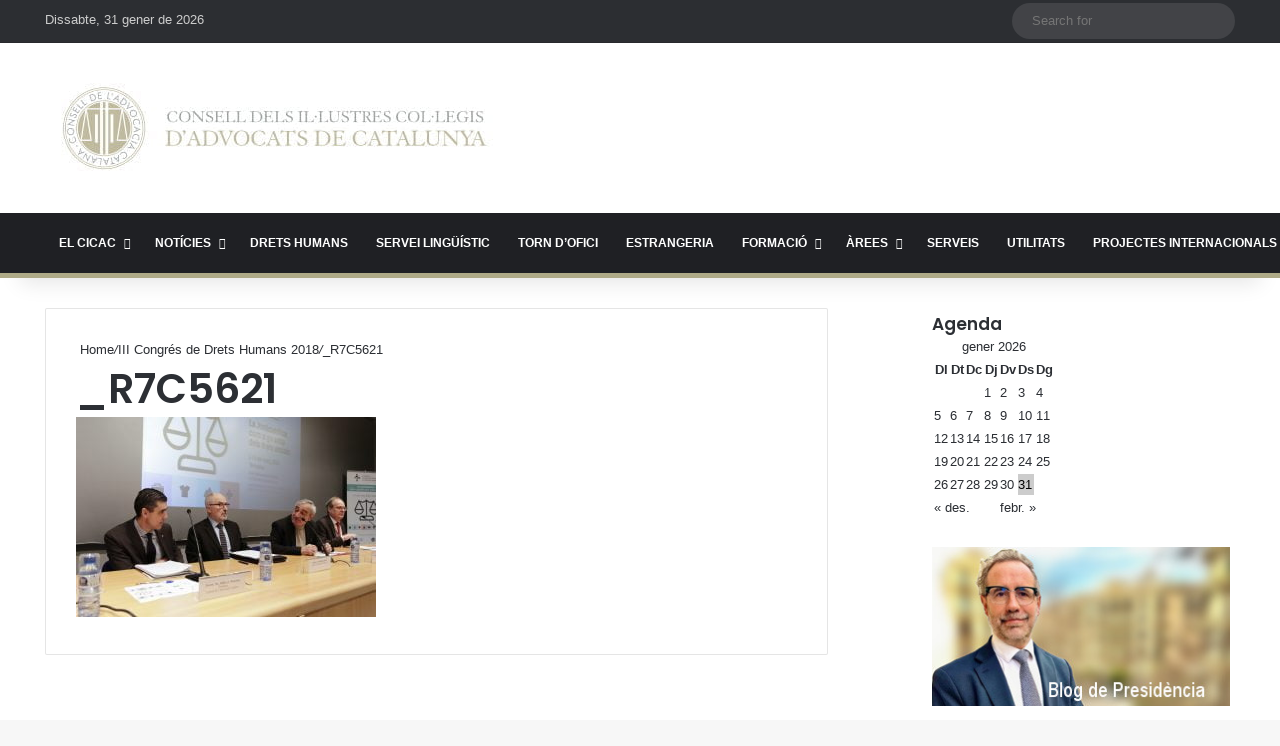

--- FILE ---
content_type: text/html; charset=utf-8
request_url: https://www.google.com/recaptcha/api2/anchor?ar=1&k=6LdBmRgpAAAAANYWulTUIRmr9nrLnCKEq5IcSBnk&co=aHR0cHM6Ly93d3cuY2ljYWMuY2F0OjQ0Mw..&hl=en&v=N67nZn4AqZkNcbeMu4prBgzg&size=invisible&anchor-ms=20000&execute-ms=30000&cb=7uknwyoj4sz0
body_size: 48649
content:
<!DOCTYPE HTML><html dir="ltr" lang="en"><head><meta http-equiv="Content-Type" content="text/html; charset=UTF-8">
<meta http-equiv="X-UA-Compatible" content="IE=edge">
<title>reCAPTCHA</title>
<style type="text/css">
/* cyrillic-ext */
@font-face {
  font-family: 'Roboto';
  font-style: normal;
  font-weight: 400;
  font-stretch: 100%;
  src: url(//fonts.gstatic.com/s/roboto/v48/KFO7CnqEu92Fr1ME7kSn66aGLdTylUAMa3GUBHMdazTgWw.woff2) format('woff2');
  unicode-range: U+0460-052F, U+1C80-1C8A, U+20B4, U+2DE0-2DFF, U+A640-A69F, U+FE2E-FE2F;
}
/* cyrillic */
@font-face {
  font-family: 'Roboto';
  font-style: normal;
  font-weight: 400;
  font-stretch: 100%;
  src: url(//fonts.gstatic.com/s/roboto/v48/KFO7CnqEu92Fr1ME7kSn66aGLdTylUAMa3iUBHMdazTgWw.woff2) format('woff2');
  unicode-range: U+0301, U+0400-045F, U+0490-0491, U+04B0-04B1, U+2116;
}
/* greek-ext */
@font-face {
  font-family: 'Roboto';
  font-style: normal;
  font-weight: 400;
  font-stretch: 100%;
  src: url(//fonts.gstatic.com/s/roboto/v48/KFO7CnqEu92Fr1ME7kSn66aGLdTylUAMa3CUBHMdazTgWw.woff2) format('woff2');
  unicode-range: U+1F00-1FFF;
}
/* greek */
@font-face {
  font-family: 'Roboto';
  font-style: normal;
  font-weight: 400;
  font-stretch: 100%;
  src: url(//fonts.gstatic.com/s/roboto/v48/KFO7CnqEu92Fr1ME7kSn66aGLdTylUAMa3-UBHMdazTgWw.woff2) format('woff2');
  unicode-range: U+0370-0377, U+037A-037F, U+0384-038A, U+038C, U+038E-03A1, U+03A3-03FF;
}
/* math */
@font-face {
  font-family: 'Roboto';
  font-style: normal;
  font-weight: 400;
  font-stretch: 100%;
  src: url(//fonts.gstatic.com/s/roboto/v48/KFO7CnqEu92Fr1ME7kSn66aGLdTylUAMawCUBHMdazTgWw.woff2) format('woff2');
  unicode-range: U+0302-0303, U+0305, U+0307-0308, U+0310, U+0312, U+0315, U+031A, U+0326-0327, U+032C, U+032F-0330, U+0332-0333, U+0338, U+033A, U+0346, U+034D, U+0391-03A1, U+03A3-03A9, U+03B1-03C9, U+03D1, U+03D5-03D6, U+03F0-03F1, U+03F4-03F5, U+2016-2017, U+2034-2038, U+203C, U+2040, U+2043, U+2047, U+2050, U+2057, U+205F, U+2070-2071, U+2074-208E, U+2090-209C, U+20D0-20DC, U+20E1, U+20E5-20EF, U+2100-2112, U+2114-2115, U+2117-2121, U+2123-214F, U+2190, U+2192, U+2194-21AE, U+21B0-21E5, U+21F1-21F2, U+21F4-2211, U+2213-2214, U+2216-22FF, U+2308-230B, U+2310, U+2319, U+231C-2321, U+2336-237A, U+237C, U+2395, U+239B-23B7, U+23D0, U+23DC-23E1, U+2474-2475, U+25AF, U+25B3, U+25B7, U+25BD, U+25C1, U+25CA, U+25CC, U+25FB, U+266D-266F, U+27C0-27FF, U+2900-2AFF, U+2B0E-2B11, U+2B30-2B4C, U+2BFE, U+3030, U+FF5B, U+FF5D, U+1D400-1D7FF, U+1EE00-1EEFF;
}
/* symbols */
@font-face {
  font-family: 'Roboto';
  font-style: normal;
  font-weight: 400;
  font-stretch: 100%;
  src: url(//fonts.gstatic.com/s/roboto/v48/KFO7CnqEu92Fr1ME7kSn66aGLdTylUAMaxKUBHMdazTgWw.woff2) format('woff2');
  unicode-range: U+0001-000C, U+000E-001F, U+007F-009F, U+20DD-20E0, U+20E2-20E4, U+2150-218F, U+2190, U+2192, U+2194-2199, U+21AF, U+21E6-21F0, U+21F3, U+2218-2219, U+2299, U+22C4-22C6, U+2300-243F, U+2440-244A, U+2460-24FF, U+25A0-27BF, U+2800-28FF, U+2921-2922, U+2981, U+29BF, U+29EB, U+2B00-2BFF, U+4DC0-4DFF, U+FFF9-FFFB, U+10140-1018E, U+10190-1019C, U+101A0, U+101D0-101FD, U+102E0-102FB, U+10E60-10E7E, U+1D2C0-1D2D3, U+1D2E0-1D37F, U+1F000-1F0FF, U+1F100-1F1AD, U+1F1E6-1F1FF, U+1F30D-1F30F, U+1F315, U+1F31C, U+1F31E, U+1F320-1F32C, U+1F336, U+1F378, U+1F37D, U+1F382, U+1F393-1F39F, U+1F3A7-1F3A8, U+1F3AC-1F3AF, U+1F3C2, U+1F3C4-1F3C6, U+1F3CA-1F3CE, U+1F3D4-1F3E0, U+1F3ED, U+1F3F1-1F3F3, U+1F3F5-1F3F7, U+1F408, U+1F415, U+1F41F, U+1F426, U+1F43F, U+1F441-1F442, U+1F444, U+1F446-1F449, U+1F44C-1F44E, U+1F453, U+1F46A, U+1F47D, U+1F4A3, U+1F4B0, U+1F4B3, U+1F4B9, U+1F4BB, U+1F4BF, U+1F4C8-1F4CB, U+1F4D6, U+1F4DA, U+1F4DF, U+1F4E3-1F4E6, U+1F4EA-1F4ED, U+1F4F7, U+1F4F9-1F4FB, U+1F4FD-1F4FE, U+1F503, U+1F507-1F50B, U+1F50D, U+1F512-1F513, U+1F53E-1F54A, U+1F54F-1F5FA, U+1F610, U+1F650-1F67F, U+1F687, U+1F68D, U+1F691, U+1F694, U+1F698, U+1F6AD, U+1F6B2, U+1F6B9-1F6BA, U+1F6BC, U+1F6C6-1F6CF, U+1F6D3-1F6D7, U+1F6E0-1F6EA, U+1F6F0-1F6F3, U+1F6F7-1F6FC, U+1F700-1F7FF, U+1F800-1F80B, U+1F810-1F847, U+1F850-1F859, U+1F860-1F887, U+1F890-1F8AD, U+1F8B0-1F8BB, U+1F8C0-1F8C1, U+1F900-1F90B, U+1F93B, U+1F946, U+1F984, U+1F996, U+1F9E9, U+1FA00-1FA6F, U+1FA70-1FA7C, U+1FA80-1FA89, U+1FA8F-1FAC6, U+1FACE-1FADC, U+1FADF-1FAE9, U+1FAF0-1FAF8, U+1FB00-1FBFF;
}
/* vietnamese */
@font-face {
  font-family: 'Roboto';
  font-style: normal;
  font-weight: 400;
  font-stretch: 100%;
  src: url(//fonts.gstatic.com/s/roboto/v48/KFO7CnqEu92Fr1ME7kSn66aGLdTylUAMa3OUBHMdazTgWw.woff2) format('woff2');
  unicode-range: U+0102-0103, U+0110-0111, U+0128-0129, U+0168-0169, U+01A0-01A1, U+01AF-01B0, U+0300-0301, U+0303-0304, U+0308-0309, U+0323, U+0329, U+1EA0-1EF9, U+20AB;
}
/* latin-ext */
@font-face {
  font-family: 'Roboto';
  font-style: normal;
  font-weight: 400;
  font-stretch: 100%;
  src: url(//fonts.gstatic.com/s/roboto/v48/KFO7CnqEu92Fr1ME7kSn66aGLdTylUAMa3KUBHMdazTgWw.woff2) format('woff2');
  unicode-range: U+0100-02BA, U+02BD-02C5, U+02C7-02CC, U+02CE-02D7, U+02DD-02FF, U+0304, U+0308, U+0329, U+1D00-1DBF, U+1E00-1E9F, U+1EF2-1EFF, U+2020, U+20A0-20AB, U+20AD-20C0, U+2113, U+2C60-2C7F, U+A720-A7FF;
}
/* latin */
@font-face {
  font-family: 'Roboto';
  font-style: normal;
  font-weight: 400;
  font-stretch: 100%;
  src: url(//fonts.gstatic.com/s/roboto/v48/KFO7CnqEu92Fr1ME7kSn66aGLdTylUAMa3yUBHMdazQ.woff2) format('woff2');
  unicode-range: U+0000-00FF, U+0131, U+0152-0153, U+02BB-02BC, U+02C6, U+02DA, U+02DC, U+0304, U+0308, U+0329, U+2000-206F, U+20AC, U+2122, U+2191, U+2193, U+2212, U+2215, U+FEFF, U+FFFD;
}
/* cyrillic-ext */
@font-face {
  font-family: 'Roboto';
  font-style: normal;
  font-weight: 500;
  font-stretch: 100%;
  src: url(//fonts.gstatic.com/s/roboto/v48/KFO7CnqEu92Fr1ME7kSn66aGLdTylUAMa3GUBHMdazTgWw.woff2) format('woff2');
  unicode-range: U+0460-052F, U+1C80-1C8A, U+20B4, U+2DE0-2DFF, U+A640-A69F, U+FE2E-FE2F;
}
/* cyrillic */
@font-face {
  font-family: 'Roboto';
  font-style: normal;
  font-weight: 500;
  font-stretch: 100%;
  src: url(//fonts.gstatic.com/s/roboto/v48/KFO7CnqEu92Fr1ME7kSn66aGLdTylUAMa3iUBHMdazTgWw.woff2) format('woff2');
  unicode-range: U+0301, U+0400-045F, U+0490-0491, U+04B0-04B1, U+2116;
}
/* greek-ext */
@font-face {
  font-family: 'Roboto';
  font-style: normal;
  font-weight: 500;
  font-stretch: 100%;
  src: url(//fonts.gstatic.com/s/roboto/v48/KFO7CnqEu92Fr1ME7kSn66aGLdTylUAMa3CUBHMdazTgWw.woff2) format('woff2');
  unicode-range: U+1F00-1FFF;
}
/* greek */
@font-face {
  font-family: 'Roboto';
  font-style: normal;
  font-weight: 500;
  font-stretch: 100%;
  src: url(//fonts.gstatic.com/s/roboto/v48/KFO7CnqEu92Fr1ME7kSn66aGLdTylUAMa3-UBHMdazTgWw.woff2) format('woff2');
  unicode-range: U+0370-0377, U+037A-037F, U+0384-038A, U+038C, U+038E-03A1, U+03A3-03FF;
}
/* math */
@font-face {
  font-family: 'Roboto';
  font-style: normal;
  font-weight: 500;
  font-stretch: 100%;
  src: url(//fonts.gstatic.com/s/roboto/v48/KFO7CnqEu92Fr1ME7kSn66aGLdTylUAMawCUBHMdazTgWw.woff2) format('woff2');
  unicode-range: U+0302-0303, U+0305, U+0307-0308, U+0310, U+0312, U+0315, U+031A, U+0326-0327, U+032C, U+032F-0330, U+0332-0333, U+0338, U+033A, U+0346, U+034D, U+0391-03A1, U+03A3-03A9, U+03B1-03C9, U+03D1, U+03D5-03D6, U+03F0-03F1, U+03F4-03F5, U+2016-2017, U+2034-2038, U+203C, U+2040, U+2043, U+2047, U+2050, U+2057, U+205F, U+2070-2071, U+2074-208E, U+2090-209C, U+20D0-20DC, U+20E1, U+20E5-20EF, U+2100-2112, U+2114-2115, U+2117-2121, U+2123-214F, U+2190, U+2192, U+2194-21AE, U+21B0-21E5, U+21F1-21F2, U+21F4-2211, U+2213-2214, U+2216-22FF, U+2308-230B, U+2310, U+2319, U+231C-2321, U+2336-237A, U+237C, U+2395, U+239B-23B7, U+23D0, U+23DC-23E1, U+2474-2475, U+25AF, U+25B3, U+25B7, U+25BD, U+25C1, U+25CA, U+25CC, U+25FB, U+266D-266F, U+27C0-27FF, U+2900-2AFF, U+2B0E-2B11, U+2B30-2B4C, U+2BFE, U+3030, U+FF5B, U+FF5D, U+1D400-1D7FF, U+1EE00-1EEFF;
}
/* symbols */
@font-face {
  font-family: 'Roboto';
  font-style: normal;
  font-weight: 500;
  font-stretch: 100%;
  src: url(//fonts.gstatic.com/s/roboto/v48/KFO7CnqEu92Fr1ME7kSn66aGLdTylUAMaxKUBHMdazTgWw.woff2) format('woff2');
  unicode-range: U+0001-000C, U+000E-001F, U+007F-009F, U+20DD-20E0, U+20E2-20E4, U+2150-218F, U+2190, U+2192, U+2194-2199, U+21AF, U+21E6-21F0, U+21F3, U+2218-2219, U+2299, U+22C4-22C6, U+2300-243F, U+2440-244A, U+2460-24FF, U+25A0-27BF, U+2800-28FF, U+2921-2922, U+2981, U+29BF, U+29EB, U+2B00-2BFF, U+4DC0-4DFF, U+FFF9-FFFB, U+10140-1018E, U+10190-1019C, U+101A0, U+101D0-101FD, U+102E0-102FB, U+10E60-10E7E, U+1D2C0-1D2D3, U+1D2E0-1D37F, U+1F000-1F0FF, U+1F100-1F1AD, U+1F1E6-1F1FF, U+1F30D-1F30F, U+1F315, U+1F31C, U+1F31E, U+1F320-1F32C, U+1F336, U+1F378, U+1F37D, U+1F382, U+1F393-1F39F, U+1F3A7-1F3A8, U+1F3AC-1F3AF, U+1F3C2, U+1F3C4-1F3C6, U+1F3CA-1F3CE, U+1F3D4-1F3E0, U+1F3ED, U+1F3F1-1F3F3, U+1F3F5-1F3F7, U+1F408, U+1F415, U+1F41F, U+1F426, U+1F43F, U+1F441-1F442, U+1F444, U+1F446-1F449, U+1F44C-1F44E, U+1F453, U+1F46A, U+1F47D, U+1F4A3, U+1F4B0, U+1F4B3, U+1F4B9, U+1F4BB, U+1F4BF, U+1F4C8-1F4CB, U+1F4D6, U+1F4DA, U+1F4DF, U+1F4E3-1F4E6, U+1F4EA-1F4ED, U+1F4F7, U+1F4F9-1F4FB, U+1F4FD-1F4FE, U+1F503, U+1F507-1F50B, U+1F50D, U+1F512-1F513, U+1F53E-1F54A, U+1F54F-1F5FA, U+1F610, U+1F650-1F67F, U+1F687, U+1F68D, U+1F691, U+1F694, U+1F698, U+1F6AD, U+1F6B2, U+1F6B9-1F6BA, U+1F6BC, U+1F6C6-1F6CF, U+1F6D3-1F6D7, U+1F6E0-1F6EA, U+1F6F0-1F6F3, U+1F6F7-1F6FC, U+1F700-1F7FF, U+1F800-1F80B, U+1F810-1F847, U+1F850-1F859, U+1F860-1F887, U+1F890-1F8AD, U+1F8B0-1F8BB, U+1F8C0-1F8C1, U+1F900-1F90B, U+1F93B, U+1F946, U+1F984, U+1F996, U+1F9E9, U+1FA00-1FA6F, U+1FA70-1FA7C, U+1FA80-1FA89, U+1FA8F-1FAC6, U+1FACE-1FADC, U+1FADF-1FAE9, U+1FAF0-1FAF8, U+1FB00-1FBFF;
}
/* vietnamese */
@font-face {
  font-family: 'Roboto';
  font-style: normal;
  font-weight: 500;
  font-stretch: 100%;
  src: url(//fonts.gstatic.com/s/roboto/v48/KFO7CnqEu92Fr1ME7kSn66aGLdTylUAMa3OUBHMdazTgWw.woff2) format('woff2');
  unicode-range: U+0102-0103, U+0110-0111, U+0128-0129, U+0168-0169, U+01A0-01A1, U+01AF-01B0, U+0300-0301, U+0303-0304, U+0308-0309, U+0323, U+0329, U+1EA0-1EF9, U+20AB;
}
/* latin-ext */
@font-face {
  font-family: 'Roboto';
  font-style: normal;
  font-weight: 500;
  font-stretch: 100%;
  src: url(//fonts.gstatic.com/s/roboto/v48/KFO7CnqEu92Fr1ME7kSn66aGLdTylUAMa3KUBHMdazTgWw.woff2) format('woff2');
  unicode-range: U+0100-02BA, U+02BD-02C5, U+02C7-02CC, U+02CE-02D7, U+02DD-02FF, U+0304, U+0308, U+0329, U+1D00-1DBF, U+1E00-1E9F, U+1EF2-1EFF, U+2020, U+20A0-20AB, U+20AD-20C0, U+2113, U+2C60-2C7F, U+A720-A7FF;
}
/* latin */
@font-face {
  font-family: 'Roboto';
  font-style: normal;
  font-weight: 500;
  font-stretch: 100%;
  src: url(//fonts.gstatic.com/s/roboto/v48/KFO7CnqEu92Fr1ME7kSn66aGLdTylUAMa3yUBHMdazQ.woff2) format('woff2');
  unicode-range: U+0000-00FF, U+0131, U+0152-0153, U+02BB-02BC, U+02C6, U+02DA, U+02DC, U+0304, U+0308, U+0329, U+2000-206F, U+20AC, U+2122, U+2191, U+2193, U+2212, U+2215, U+FEFF, U+FFFD;
}
/* cyrillic-ext */
@font-face {
  font-family: 'Roboto';
  font-style: normal;
  font-weight: 900;
  font-stretch: 100%;
  src: url(//fonts.gstatic.com/s/roboto/v48/KFO7CnqEu92Fr1ME7kSn66aGLdTylUAMa3GUBHMdazTgWw.woff2) format('woff2');
  unicode-range: U+0460-052F, U+1C80-1C8A, U+20B4, U+2DE0-2DFF, U+A640-A69F, U+FE2E-FE2F;
}
/* cyrillic */
@font-face {
  font-family: 'Roboto';
  font-style: normal;
  font-weight: 900;
  font-stretch: 100%;
  src: url(//fonts.gstatic.com/s/roboto/v48/KFO7CnqEu92Fr1ME7kSn66aGLdTylUAMa3iUBHMdazTgWw.woff2) format('woff2');
  unicode-range: U+0301, U+0400-045F, U+0490-0491, U+04B0-04B1, U+2116;
}
/* greek-ext */
@font-face {
  font-family: 'Roboto';
  font-style: normal;
  font-weight: 900;
  font-stretch: 100%;
  src: url(//fonts.gstatic.com/s/roboto/v48/KFO7CnqEu92Fr1ME7kSn66aGLdTylUAMa3CUBHMdazTgWw.woff2) format('woff2');
  unicode-range: U+1F00-1FFF;
}
/* greek */
@font-face {
  font-family: 'Roboto';
  font-style: normal;
  font-weight: 900;
  font-stretch: 100%;
  src: url(//fonts.gstatic.com/s/roboto/v48/KFO7CnqEu92Fr1ME7kSn66aGLdTylUAMa3-UBHMdazTgWw.woff2) format('woff2');
  unicode-range: U+0370-0377, U+037A-037F, U+0384-038A, U+038C, U+038E-03A1, U+03A3-03FF;
}
/* math */
@font-face {
  font-family: 'Roboto';
  font-style: normal;
  font-weight: 900;
  font-stretch: 100%;
  src: url(//fonts.gstatic.com/s/roboto/v48/KFO7CnqEu92Fr1ME7kSn66aGLdTylUAMawCUBHMdazTgWw.woff2) format('woff2');
  unicode-range: U+0302-0303, U+0305, U+0307-0308, U+0310, U+0312, U+0315, U+031A, U+0326-0327, U+032C, U+032F-0330, U+0332-0333, U+0338, U+033A, U+0346, U+034D, U+0391-03A1, U+03A3-03A9, U+03B1-03C9, U+03D1, U+03D5-03D6, U+03F0-03F1, U+03F4-03F5, U+2016-2017, U+2034-2038, U+203C, U+2040, U+2043, U+2047, U+2050, U+2057, U+205F, U+2070-2071, U+2074-208E, U+2090-209C, U+20D0-20DC, U+20E1, U+20E5-20EF, U+2100-2112, U+2114-2115, U+2117-2121, U+2123-214F, U+2190, U+2192, U+2194-21AE, U+21B0-21E5, U+21F1-21F2, U+21F4-2211, U+2213-2214, U+2216-22FF, U+2308-230B, U+2310, U+2319, U+231C-2321, U+2336-237A, U+237C, U+2395, U+239B-23B7, U+23D0, U+23DC-23E1, U+2474-2475, U+25AF, U+25B3, U+25B7, U+25BD, U+25C1, U+25CA, U+25CC, U+25FB, U+266D-266F, U+27C0-27FF, U+2900-2AFF, U+2B0E-2B11, U+2B30-2B4C, U+2BFE, U+3030, U+FF5B, U+FF5D, U+1D400-1D7FF, U+1EE00-1EEFF;
}
/* symbols */
@font-face {
  font-family: 'Roboto';
  font-style: normal;
  font-weight: 900;
  font-stretch: 100%;
  src: url(//fonts.gstatic.com/s/roboto/v48/KFO7CnqEu92Fr1ME7kSn66aGLdTylUAMaxKUBHMdazTgWw.woff2) format('woff2');
  unicode-range: U+0001-000C, U+000E-001F, U+007F-009F, U+20DD-20E0, U+20E2-20E4, U+2150-218F, U+2190, U+2192, U+2194-2199, U+21AF, U+21E6-21F0, U+21F3, U+2218-2219, U+2299, U+22C4-22C6, U+2300-243F, U+2440-244A, U+2460-24FF, U+25A0-27BF, U+2800-28FF, U+2921-2922, U+2981, U+29BF, U+29EB, U+2B00-2BFF, U+4DC0-4DFF, U+FFF9-FFFB, U+10140-1018E, U+10190-1019C, U+101A0, U+101D0-101FD, U+102E0-102FB, U+10E60-10E7E, U+1D2C0-1D2D3, U+1D2E0-1D37F, U+1F000-1F0FF, U+1F100-1F1AD, U+1F1E6-1F1FF, U+1F30D-1F30F, U+1F315, U+1F31C, U+1F31E, U+1F320-1F32C, U+1F336, U+1F378, U+1F37D, U+1F382, U+1F393-1F39F, U+1F3A7-1F3A8, U+1F3AC-1F3AF, U+1F3C2, U+1F3C4-1F3C6, U+1F3CA-1F3CE, U+1F3D4-1F3E0, U+1F3ED, U+1F3F1-1F3F3, U+1F3F5-1F3F7, U+1F408, U+1F415, U+1F41F, U+1F426, U+1F43F, U+1F441-1F442, U+1F444, U+1F446-1F449, U+1F44C-1F44E, U+1F453, U+1F46A, U+1F47D, U+1F4A3, U+1F4B0, U+1F4B3, U+1F4B9, U+1F4BB, U+1F4BF, U+1F4C8-1F4CB, U+1F4D6, U+1F4DA, U+1F4DF, U+1F4E3-1F4E6, U+1F4EA-1F4ED, U+1F4F7, U+1F4F9-1F4FB, U+1F4FD-1F4FE, U+1F503, U+1F507-1F50B, U+1F50D, U+1F512-1F513, U+1F53E-1F54A, U+1F54F-1F5FA, U+1F610, U+1F650-1F67F, U+1F687, U+1F68D, U+1F691, U+1F694, U+1F698, U+1F6AD, U+1F6B2, U+1F6B9-1F6BA, U+1F6BC, U+1F6C6-1F6CF, U+1F6D3-1F6D7, U+1F6E0-1F6EA, U+1F6F0-1F6F3, U+1F6F7-1F6FC, U+1F700-1F7FF, U+1F800-1F80B, U+1F810-1F847, U+1F850-1F859, U+1F860-1F887, U+1F890-1F8AD, U+1F8B0-1F8BB, U+1F8C0-1F8C1, U+1F900-1F90B, U+1F93B, U+1F946, U+1F984, U+1F996, U+1F9E9, U+1FA00-1FA6F, U+1FA70-1FA7C, U+1FA80-1FA89, U+1FA8F-1FAC6, U+1FACE-1FADC, U+1FADF-1FAE9, U+1FAF0-1FAF8, U+1FB00-1FBFF;
}
/* vietnamese */
@font-face {
  font-family: 'Roboto';
  font-style: normal;
  font-weight: 900;
  font-stretch: 100%;
  src: url(//fonts.gstatic.com/s/roboto/v48/KFO7CnqEu92Fr1ME7kSn66aGLdTylUAMa3OUBHMdazTgWw.woff2) format('woff2');
  unicode-range: U+0102-0103, U+0110-0111, U+0128-0129, U+0168-0169, U+01A0-01A1, U+01AF-01B0, U+0300-0301, U+0303-0304, U+0308-0309, U+0323, U+0329, U+1EA0-1EF9, U+20AB;
}
/* latin-ext */
@font-face {
  font-family: 'Roboto';
  font-style: normal;
  font-weight: 900;
  font-stretch: 100%;
  src: url(//fonts.gstatic.com/s/roboto/v48/KFO7CnqEu92Fr1ME7kSn66aGLdTylUAMa3KUBHMdazTgWw.woff2) format('woff2');
  unicode-range: U+0100-02BA, U+02BD-02C5, U+02C7-02CC, U+02CE-02D7, U+02DD-02FF, U+0304, U+0308, U+0329, U+1D00-1DBF, U+1E00-1E9F, U+1EF2-1EFF, U+2020, U+20A0-20AB, U+20AD-20C0, U+2113, U+2C60-2C7F, U+A720-A7FF;
}
/* latin */
@font-face {
  font-family: 'Roboto';
  font-style: normal;
  font-weight: 900;
  font-stretch: 100%;
  src: url(//fonts.gstatic.com/s/roboto/v48/KFO7CnqEu92Fr1ME7kSn66aGLdTylUAMa3yUBHMdazQ.woff2) format('woff2');
  unicode-range: U+0000-00FF, U+0131, U+0152-0153, U+02BB-02BC, U+02C6, U+02DA, U+02DC, U+0304, U+0308, U+0329, U+2000-206F, U+20AC, U+2122, U+2191, U+2193, U+2212, U+2215, U+FEFF, U+FFFD;
}

</style>
<link rel="stylesheet" type="text/css" href="https://www.gstatic.com/recaptcha/releases/N67nZn4AqZkNcbeMu4prBgzg/styles__ltr.css">
<script nonce="vgw5YGhKLivVJFZs5ZuzLg" type="text/javascript">window['__recaptcha_api'] = 'https://www.google.com/recaptcha/api2/';</script>
<script type="text/javascript" src="https://www.gstatic.com/recaptcha/releases/N67nZn4AqZkNcbeMu4prBgzg/recaptcha__en.js" nonce="vgw5YGhKLivVJFZs5ZuzLg">
      
    </script></head>
<body><div id="rc-anchor-alert" class="rc-anchor-alert"></div>
<input type="hidden" id="recaptcha-token" value="[base64]">
<script type="text/javascript" nonce="vgw5YGhKLivVJFZs5ZuzLg">
      recaptcha.anchor.Main.init("[\x22ainput\x22,[\x22bgdata\x22,\x22\x22,\[base64]/[base64]/MjU1Ong/[base64]/[base64]/[base64]/[base64]/[base64]/[base64]/[base64]/[base64]/[base64]/[base64]/[base64]/[base64]/[base64]/[base64]/[base64]\\u003d\x22,\[base64]\\u003d\\u003d\x22,\x22fl5tEwxoGUcpw6XChy8dw6LDj2/Dj8Oswp8Sw6XCpW4fFD3DuE8cLVPDiD81w4oPIRnCpcOdwozCtSxYw6Blw6DDl8KjwqnCt3HCncOYwroPwpnCn8O9aMKmOg0Aw4whBcKzRcKVXi5IYMKkwp/CjwfDmlpqw6BRI8K5w73Dn8OSw6hTWMOnw5jCg0LCnlYUQ2Qqw7FnAm/CvsK9w7F0MihIdmEdwptsw4wAAcKnDC9Vwow4w7tiZxDDvMOxwrxVw4TDjmdeXsOrQUd/SsOYw7/DvsOuBsKnGcOzfcKKw60bNHZOwoJxG3HCnSbCl8Khw64Cwp0qwqsDC07CpsKZTRYzwrbDmsKCwokgwq3DjsOHw7VtbQ4tw6ICw5LCo8K9asOBwpFhccK8w5dhOcOIw7tgLj3CvW/[base64]/[base64]/ChlZlYsKNwrjCpcOjERJgCMOsw49Iwp3CnsKvBV7Cu33CqsKgw6FUw4jDn8KJe8K9IQ/DkMOWDEPCqcOLwq/[base64]/[base64]/Cj8KXM0bDisOoM0DDncKgw6jCjMOHTUDClsKFSsKJwqsGwrXCmcKbYT7CrVBiV8Kaw5HCljTCj1ZvdVDDhcO6flLCvVfCoMOvLwccBVrDphPCtsOBSyDDgWHDn8OuesOww7Yvw5vDlsO5wp54w5PDgTYZwpzCuwnCm0vDj8Oiw7cyRDTCm8Kxw7PCuj/Cs8KMCsObwrI4AMOaFHbCo8KVw4zDhHTDq3JSwoFNOV8HQ1IJwosqwrnCvUR6DsOpw4paWsKUw5TCpcOYwpDDiARrwogKw4hfwqBaa2XDrx0mF8KawozDqibDsyBJFmHCmMO/[base64]/wpbCqiBqw7PCmhHDg8KQWwocw5lIUEZlw4RUecOWa8KZw4k1B8OwFnnCt2pgby/Dr8OyUsK5DUlMVg7DlsO5DWrCiyHCp1vDvk4zwpjDiMOLQsOew7vDs8ONw4XDs2Quw73CtwDDgwLCqitGw7Aiw5nDicObwp7DlcOLTsKxw5LDpcOLwoTDp2R+YD/[base64]/CmxHCgMKRM8OBw43DmlbDtTHDni1lFsKhw47Cn2lmQnrCpMKja8KHw48wwrZaw6fClMOTC3YbUH9OG8OVaMKYe8K1T8OaXBtZIAdrwr89NcKnWcKpbsKmwozDnsOqw6R0wqbCsBBgw4U1w5rCtsOeZcKLFEo/woTCmT8CYBNdYwlhwp9DbsOKw7LDmTjDqmrCu1w+EsOFJsKJwr7DucKfYzrDqMK/d33DrMOxFMOwDSA3YMO7wqbDl8KZwpzCjVXDt8OZM8KIwrrDn8KqbcKsMMKtw4ZDEm1GwpTCmlHDusKbQ0jDmG3Cu3kWw7XDqTdqO8KEwonCtkLCogxVw7wQwqPCqxrCkjTDsHDDkcK+CcKqw49hNMOcJ0/DpsO6w7TDqXwMAsOewqTDgHzCjEBHOMKfXELDgcKXLB/CrCvDpsKTNsOjwrZdLybCqxbCjxhmw7LDsnXDl8OIwqwjDRIuSkZoHhgHNsOkwog8IE7ClMO7wpHDo8Olw5TDul3Dp8Kpw7HDpMO4w5ksOyrCpFM1wpbDocO0CcK/w5/DvCPDm0U9woxSwr1yZcK+wqzCncOnFmlNOWHDixgLw6rDp8KEw6cnTGXDphYCw71QQMO9wrTClW4Cw4d0WsKIwrArwocMeSJSwq49NwQMJzHDl8OwwoFpw73CqHZcKcKlYcKUwplKXh/ChCMdw7orEMOQwrBVR17DicOYwpQ/Q2lqwpDCkk0xFn0fwrZZUcKlU8OdN3lof8OuPTnDrljCiQICFiBVBMOMw5HCp2N1w74AKlkpwotiYljCgBDCl8OSSQZxQMO1KcOMwqgXwq7CqsKOeU9fw4PDhnArwp8lCMOgcw8uYlUUZcKOwpjCh8O1wr/DicO/w5F2wpZ6ZBbDv8KRTWzCkmBrwqE4e8KLwpjDjMOYw7bDoMKvw4Yswo1cw5LDnsK6I8K+wrbDnUk1TkbDncOww6Bww78AwrgmwpDCjTkTYBt1AVtufcO/[base64]/[base64]/DlxrCncOWwozCssOPZBEsXMOMw63DpcOYw5/[base64]/CicKJPsOgw6gBa09pBV/DhMO5GsKKwphtw6ciw4fDp8KXw6U2wpLDn8OfeMOpw5grw4gxDcOwfzXCiVPCnVtnw6vCjMK5P2HCrXoPLELCgsKQcMO3wppcwqnDgMOWPwxyJcObAGdHZMOAT1DDkiZ3w4HCpWVGwp3CkTPCk2EdwpwnwpDDvMK8wq/Cqg4sX8KQXcKZSQ5BGBXDhw/DmsO2w4rCpypvw6/[base64]/DssK5w6N8wqvDvMOAeWtjWsK+w51pwrnDjsO4A8Knw7vCpMKOw6NHWF1Vwp3Ck3fCm8KWwrXCg8O7NcOQwpjCozBtw4bDt3sfwrzDil8HwpQrw5nDtn4wwrEXw6XCoMOlfRnDi03CgQnChlkCwqfDrUnDvTrDkkbCt8Kqw6rCo0MMTMO/wpTDoi9swqbDmDfCjw/[base64]/[base64]/Dr8O+L8K8wqhJw5zCmmzDlgLCv2sOw4dnZMOXNinDrsKBw7pzdsKFBG7ClVIow5/DrsKdfcKzwoo0JsOZwodBWMOmw5c/LcKhGMO8fARuwpfDhAbDnMOUMsKPwpbCosOwwopSwp7Cs0bCpcKzw4LDg13DqcO2wptpw5nCliFaw6MhOXvDocK4wqTCoSkxJcOlXcKiHRh9AXPDgcKBw6rCuMKzwrZNwoDDm8OSbT81wqPCh13Cg8KEwoQhEMK4wo/Dq8KGK1vDpsKHSkHCoDs6wqzDkCIBw6MUwpUsw4kfw4vDnMOQNMKzw69xaREyAcO7w4JLwpROdSBbIw3DlnfCt25tw4vCnz9oHXI/[base64]/CsGbDpDrDhcK0a3MgwqV5w64gw7LChXVKw6fCuMK6woM8G8KnwpPDjBp7wpZIFR/[base64]/[base64]/DoMKxFMOKbcK7w4LCt8O3BE3DliI3CcKEbsObwofDunkpcXgkH8ODWsKtH8KAwoZpwrTCs8KUITrDgcK4woZPwplPw7XClUYFw7UcRx4zw5zCv0AYI30Jw7vCgF0XahTDjcOgcUXCmcKwwqZLwoltbsKmIBdhPcKUGXMgw7Z4wqBxw4LDpcOswrQVGx0DwqFgPcOkwo/CvFg9cV5owrcMDVLDq8KSwoF4w7cjwovCrMKjw5w2wpVDwqnDssKrw5fCj2DDsMKLdyVrL1FNwo9bwpxCXsOJw4LDrlcYNDDDp8KNwp5lwooocMKUw4pxcVLCogNZwq8GwrzCsg/DkAINw6PDsirCuBnCgsKDw49kc1oyw7dnasKQe8KDwrDDl1zCgUrCsTnDlcKvw47DvcKlJcO0KcOawrxLwpA8GTxndMOFHcO/wrYMdXJgKEoDe8KvZE17DjzDkcKow545wqoEVhzDjMOXUsOhJsKfwrjDg8KfGgt4w4rCuFRmwr1vUMObXMK/w5zCv3HCssK1KsKKwqMZaD/DocKew4NEw4waw7vCscOVQ8KEZSVNYMKkw6nCusOmwpg3XMOsw4jCl8KEb1hPS8Kxw6IVwqQTTMOow41Gw6EEWcOGw6Fdwo9HJ8KVwrktw7/Dqy/Dl3rCoMO0w59GwrrCiQbDuH9YdMKZw7RFwqjCqMKPw7jCjVXDjMKJw6lKRRDCuMOiw7vCnWPDlMO5wq7DtSnCjcK1YsOmUkQNMlrDvxbCjcKbXcOFGMOAZlFHZApEw446w5XCpcOXMcOEIMKTw6hjbCV0wpZ+Fj/[base64]/Cr8KgYkDDh8K9NcKXwqwuwqXCv2YOYR4EBGvCn2x6LMOjw5A8w6wpwpFNwpPCncOew4pQZ1EYNcO6w5RCacK9IsKdAiPCpXUGw4DDhl/DnMOufFfDk8Ofwo3CqVxgwrTChMKeX8OhwobCok4AGgzCv8KRw4bCvsK/IQ91PRcrQ8KrwrfDq8KEw6DCgVjDnnHDgcKWw6HDnFUtb8KefsOcVHYMCcORwqYswr84THLDncOlST0ID8K4wr/Cvylhw65LL0YgAmDChHrCgsKPwpjDq8OCMiLDoMKLw47DjMKTIgkccnTCucOjMl/DqCdMwopRw4QCJFXDhcKdw4sLIzB+WcK3woNiEsOhwplsO1EmGA7DpQQPYcKvw7Z6w5PDpSTCrcOFwo86SsKcPiVHJUx4wrzDocORW8KQw4zDgj91RG/CgksOwrpGw4rCpj1rexAwwqHCqS4UajgVDsOgO8Obwo08w6jDtjzDpkBhw7/DhRMLw6XCmUUwBcORwqNyw4bDmMOSw6zCq8KXE8OWw5rDinUjwptVw4xMAcKYOcKawqdqV8KWwodkwp9AesOdw7N8FyzCjMODwpAqwoMFQcK6f8O2wp/CvMOjbExTcz/CtyzCvTjDgcOgXsOjw4rDrMOEEghcLRnCmVkACTUjNMKewo9rwq81QzAHJMO8w5xlAsORwrlPbMOcw6g5w4/ChR/[base64]/AMKvbcKgwrfCmyDDt8K3ZsKbXHYSw6DDqsK9wo03KMKrw7PCkTjDrcKOOcKnw5pPw73Ct8OFwofCoyoAw6A+w4vDs8K7Y8O1w6TCucKYE8OHKi0iw78YwoMEw6LDsGDDtcKhHzIQw6PDosKlUSsow4/[base64]/CuiU7YkI3wojDjcKUwpEZTzLCvcKfw4rDqMKqwonCoS5Cw59+w7bDuzzCrMO5fldzInM5w71cY8KXw6ZzclTDjsKNwovDvnInOcKCGsKPwr8Gw4xuIcK/TFzCggAffMOow7JhwpJZbFV7w5k8YU7CsBzDscKHw4h8HMK/f0zDlsOiw4HCkxzCq8KhwpzCmcKsTcO/GhTCiMO+w4bDnzwpXjjCo0zDqC3CocK7fV1rccK7MsONECB/Mggqw6xdfA/ChzcoLFV4C8OjdR7CkcOhwr/Djhs8CsO1YyfCvDLDssKaD0tZwrFFN2HCtVgvw5/DkgzDq8KgeibCjMOhwp88OcKqVMKhe1bCsWAswpTDvETDvsKnw63Ck8O7Oks8wrsIw4hoLcKANMKhwq7CmDUew6XCrWhYw77DoGfCoEUNwrIdXcO9YMKcwoE4BTnDmG0ZA8K9ITPChsK1w65iwolkw5wwwoLDqsK5w7DCkUXDt1ptIcOEZ1ZNZ0zDkiR/w73CggTCg8OPHj4jw6piB38HwoLClcOkJBfClUt1CsOfbsOAUcKdM8ODwrlOwpfCliArEmHDtFDDllfDh1ZAb8O/w5QbP8O5BmoywpfDn8KXMXVxUcOof8KawrrCqSfCgT8sNE5mwpzCmUPDuGzDmC50BBgSw4bCulLDtsOBw5A1w6dZdFFPw5o5Plh0DsOvw5IEw4UCw4gFwoTDucOLw5XDqhnDpR7DssKVYh9IXTjCtsO3wr7CuGzDkTBcVgPDvcOXScOVw4J/aMKqw5XDtMOjBMKmdcOWwrEpw6BRw7lfwrbCvEvCjU01TsKNw5tdw7MUMXFFwoJ8wp3DocKiw6XDsEFmP8Kdw7/CrUljwqzDvcORd8O3T3fChRzDlgPCjsKrS2fDmMOaeMOCw6RODiltelLDksOFAG3DpFVmfwZGIQ/Cn1XDhcOyL8OtN8OQXWnDn2vCvn3DqAhYwrYXGsOqeMOjw6/[base64]/CkANQE3/[base64]/DosKtw7PDksOWw7gawqsbIB7DtVAVXcOsw5HCmkrDucOsZsOUUsKJw6hYw6LDpgDDkU51TsKvccO4KVN9PsK5e8Ofw4cpacOIdlrCkcKFw5XDo8K4U0vDmFU2c8KJC2PDsMOCwpQJw75efitDTMOnLcKfwrzCtMOqwrPCtcOgw43Co1/[base64]/DhcKawq/Cl0t9w4fCuMKtbsO9Y8OEw5TDo8OURMOpcwIxRxPCsT4NwrEXwqjDvQ7DriXClMKJw7jCvTPCtMO3WQXDrTBMwoUJDsOmeHHDnVrCkFVINMOlCWXCoRFvw6zCpgcPw7/Dvw7Do3VTwpICUgJ/[base64]/[base64]/e8OjOMOCOcONw4sew6xCw7/[base64]/ClFElwrUpwpxqw4PDvQ3DsTHDi8KeOXl3wq/[base64]/wq3CiDvDmsK+ZifCrcO1LlPCv3PDnVoUw5PDoxgywqcMw7DCg2Eswp8HSMO6BsKqwqbDgTo6w5HCqcOpWMKpwrRdw78UwoHCiWEjLUjCpU7CkMKwwqLCoQHDrlIQSgQ5NMKSwrBUwq/DjsKbwozDl3zCiwgIwpU2PcKWwqHDhsK1w6LCjgZwwrp6LcK2wofCh8O4alAdwpkgDMOAYsKcw5AEOBzCnBE7w43Cu8K+LXsjeEjCucKwC8KMw5TDu8K1ZMKXw4MiJcOyRzfDsELDucKUT8OLw7DCgsKGw41ZeiIRw4h7cz7Dn8O0w7hAEirDoR/CqcKowphDegwLw5bClyoIwrg0DAHDg8O7w4XCsUttw4xtwoPChA/DtR9Gw5/DmivDi8KdwqERSMKfw77CmGjCtTzDkcKawq8CaWklwpcdw7AbWcOfJ8Ouw6fCrAjCrjjChMKjFnleZcKOw7fCvcOow6XCuMK3AjkyfizDsx/DhMOkS1w3XcKKaMO1wobDisOIKcKdw6kNPMKdwqNYNcOtw5LDoTxVwoHDncKnVMOcw58wwoF7w5HCq8O5SMKJwq5Dw5LDt8O2DlDDjE1xw5rCjsO6aS/[base64]/wobCj2FVRRETccOowpM3wrTCscKwRsOLwqXCm8KdwoTDr8OpFiQlY8KvN8K/byA5EF3CgndRw5k1cFLDgcKEMsOzbcKpwpIqwpDCjBxxw57DkMK+R8ODBA3DrsKBwplXbhHCtMO8GHVTwohVK8Kew5lgw5XCnT3DlFfCrjfCmcOYDcKCwrvDt3zDnsKJw67DsX9TDMKyBsKLw4bDmUHDl8KkfMKVw4DClcKkIkMCwp3ChGHDqkrDsXM/QsO1c2xoO8Kww5LCusKYY0rChB3DiAzCicOlw6VcwrsXUcO8w7bDmMO/w7AjwoBHJcOlA0JAwoM9aGDDocOwUcOpw7PCk2QuMinDjwfDjsK7w5/CmMOnwqXDrDUOw4TDknzCpcOBw5wywqTCgS9KaMKBMsO2w4XCp8OiMyvClmcTw6jCpMOIwo9xw4fDgmvDrcKRQjUxNAsmWGwyVcKSw47Ctnl6c8O7w60eP8KBSGLDt8OBw5DCgMOwwpp+MEQnJ1Q5cTxKWsK9woEGLVrCg8O1UMKpw7wLJArDsSvChADCvsK/[base64]/CkcKkIh/CpMOxfcK1w698wobDmR/DtlLCggDCri7CmwPDmsKLLVsiw7Npw4oKFMOFcMKMfXhNJRPCnGDDnBfDlijDrWnDisKvwpBQwqbDvsKSHErDrQXClcKDJSnClUPDlsK4w7YeD8KcIUwlw7vCpXjCkzzDnsK1RcOdwq7DpBk2S2PChA/CmGLCqA4feSzCtcOrwpk3w6DCusKuYT/[base64]/wqBuZcK1wq8xTV86w7l4UcKgw4hBworCqMKZf1vCrsKVWAsgw754w41KXWnCnMOxNUHDmTcSChAxeQA0wpZrY2XDsU7DvMKBKXJxBcKyIcORwoJ6VA7Ds0DCqHEpwrRyVmTDrsKIwpHCuwjCiMO2e8K4wrAoLjAIMgvDrmBUwoPDu8KJHmbDtMO4KTRSYMOGwrvDocO/wq3CvAjDssOwE3vDm8KSw7guw7zCiz3CvMKdcMOjw4JlIzAew5bCgB5wMBnDoAJmbgZIwr0Pw7fCg8KAw5sOF2AfbDF5wojDpUXDszgOLcKBFxPDicOoZTzDpx3DjcKlQxkkWsKHw4LDp1c/w67CgcOQd8ONw6LCusOZw7xIw5TDhMKAYTDCkmpdwoPDpMOqw6syVQzCjcO0eMKEw5U1TsOKwqHCh8KXw4bCj8OtNcOFwrzDqsKQcR1deyRzElcPwoU9QTNrJFt3BcK+HcKdTC/[base64]/e8OCRHcREgHDkmVGXTlTwpQWOUdUB1V/ewV5PDIbw5dBEX3Ch8O8VMK6wrnDlVPDnsOUF8OORF1AwpbDp8OESjEfwp4TNMKAw4HCh1DDtMKKJVfCgsKtw67DhMOFw7MGwpzCmMO2W0QBw6LCtjfCgz/CvD4QQWdAVDkwwozCp8OHwp4Jw4LCq8KxTXPDg8KdVx7CrlHDnRDDuiFQw5A/w6bCtTJDw53CozoMYwnCpCA9GBfDvk98w6jCncKSTcOVw4zDrsOmF8K+E8Knw5xXw7V/wpDCpDbCiQsxwpLDjwFFwq7DrDDDn8ONYsONYHMzKMOsJmQdwo3CmsKJw6hzY8OxBUbCvGXDlmnCkMKIDTlRc8O1w6jCjwLCncO4wq/Dm1IXXnjClsOIw63CjMOBwoXCpRJmwq3DvMOZwpZnw70Bw4ENFHEiwp7Dj8KWNx/CusOyBwrDjEbCk8OyG1dLwqkewpVNw6tGw5PDvSdNw58YBcOgw6AowpfDiBhWYcOnwr3DjcOODMODVAxeW3MhcQLCjcOPfsOqMMOew641TMOMWMOtI8KoP8KPwqzCkSjDghdQSwTCgcK0ehzDpsO1w7vCrMObYCrDoMKzXApdHH/DgnBLwoLCo8K0Z8O0WMODw7/DjzvCgXJ5w53DosKQCDTDvh0KVRvCtWoJF3hrGHbChGhiw4MJwqksXTNywpVyGMK0ccKjLcO0wpXDtsKkwovDoD3CgzxDw59Mw5gfdz/[base64]/Iw3ChsOLw5jCjxcDw45HVMOkwo7Dl8KUUi95w5vCiUrCpg7Dh8KBQBAywpnCrWgew4bCjSdJWkDDkcOgwooZwrvCocOKwoYFwoEDJsO5w5vCiQjCtMO2wqPCvMOVw79dw6smWyPDgDFcwo98w7FWAFfCuwJsIcOtek0XdCTDmMOVwrXCkVfCj8O/wqFyG8KsH8KCwok2w73DncKmMsKJw6tPw54Yw5BlU0fDuC1mw4kAwpUfwpzDt8O4A8OJwrPDrTYNw4A1E8O8b1nCvTlGw6kdJFgzw7DCq1pKXcKndcOOc8KCJ8KwQBDCgAvDhMOdPcKKOwrCr1fDiMK3DMOMw6JUWsKKeMKQwoTDpsO+wo0pacOgwqrDpi/CssOmwr/DscOKGVBzHRzDilDDgx4PAcKoBgPDtsKFwqAKOCVTwp/CusKEITrCoFpjw4PCrD5+asKaRcOOw6FgwqhtEzhQwo3DvQnCqsOBW3IgOkYZCkPDt8OhRQDChjvCg00UfMOcw63Cm8KmJhJOwooxwoDDti8/ZVPCg0k/wodTwp9MWmsbGcOewqnCrcKXwr5xw5jDhcKVJAHDr8O4w4QCworDjE3CucKYRTrCncOhwqByw7Afw4nCtMK0wpIKw7TCr03DvMOJwrBuLx7Cp8KVeWfDs14uckDCtsOsLcOtb8OLw65WKMKzw51wT0l4PizCtggeHxJ/wqN5U00zUDsPPnckwp8cwqwNwp4SwrfCpDk+w6Agw4tdQcOMw4ErJ8K1FcO+w7ZZw6xpZXhRwoxtC8Ksw6ppw73DlF88w6Z2ZMKweRFtwobCtMOWfcO0wqcwAi8pM8K7HX/[base64]/CsWdiwokPwpFGw53DrSzCt8ODTDsMwpc3woPDv8KZwq7CqsOGwr53wq3DjMKmw47DjMKuwr7DmxHCjyFEDh4GwobDvcOvw7IacXoTZRbDhH8ZBMKyw4USw7/Dg8KKw4fDiMO5w6wzw6gbSsOZwo8Dw5NjHcOCwqrCqEHCh8O0w7fDoMOsEMKrVsKMwrdhEMKUWsOJUybCh8Kgw4bCvy/CoMOLwqUvwpPCm8KFwojCgXxKwofDoMO5R8OAZMKgesOoQsO5wrcLwq/[base64]/woglw5jCqnsyworCtcKfwqrCkTnDv8Otw7bDs8ORw6dSwq4mB8KpwqjDusKDLsOJFsO8w6nClMOWOg7CnhPDtUbCncOMw6l7WHlBG8OZwrE7MsKUwpPDmcOHPhfDtcOKWMOywqXCs8K9dcKgMxQRXDHCksOuQsKgfm9Zw4/Cnh4ZMMOXDTBLwrPDpcO/V2PCo8Kww453F8OXa8Ktwqpiw75tScOBw5sREFFESAtUM1fCr8KCUcKxGwTCqcKfDsKgG1kDwoTDu8KGS8OxJxXCscKewoMeUMKnwqUgw6oHDCFhBsK9BlrCjF/CncObDsKsIwPDu8KvwpxFwrZuwrHDmcOjw6bDl0YFw45zwqIjfMOwMMOGXgdQJsKtw4bCgCZrbn/[base64]/w4PCrsO1bMKbLGRaYQ0GwpBTw57ClcK5KGBGdsKaw4I3w41wQEcLJCLCqsKLFwYZdlvDsMOlw6bChEzCosOCJztnLVLDg8OBAUXCj8Kyw6XCjzbCtCFzIsKow5Uow7vDuQI1w7LDjX1HFMOJw6tSw6JBw5ZdGcKrbcKBWMOkZMK/wpcbwr01w6xUXsOiG8O5BMOQw6DCpcKFwrXDhTNpw4vDsUE0IcOucsKbZ8KUScOlFxcpY8OIw6rDqcOewojCucK7XGlUXMOQQmF3woTDvsKJwofCm8KjGsORJlx0dFF0UTpCCsKcdMKawq/CpMKkwp5Qw4rChsOrw7pBQ8ObMcKUWsKIwosiw5nCsMK5wo/[base64]/DpR/DrmHCoEjCmMKBw6EtMxfCrxLCqRfCpMKqO8Oxw41Xwp8tUMKzbHBtw6FbXlZ2wqfChcO2JcK2DQDDg1fCrsOBwozCkTFcwrfDnnfCtXwqAzbDrGg+ZxrDtcOqUcO+w4ULw7wSw74DXgpeDTbCrsKew6vCsU9ww6XCoBHDoQ/Ds8KEw7ILD011QsK3w6/Dg8KPBsOMw7NRwr0kw69zO8KwwpdPw5dDwoVtQMOhDD5rcMKEw51lw7jDncKBwr5qwpPDojbDgCTDoMODIndOAcOHU8OpDGUuw6lEwpJSw5Epwr8uwqXClw/DhsOVCsKtw5NBw4DCu8Kyb8OSwr3DuSZHZQHDrDDChsKTI8KvCsOZIi8Vw4waw6XDk14EwqnDsWNLFMKlVHXDs8OENcOQIVRKF8Ogw7cBw7wbw5vDogfDgS9Nw7YQM3DCrsOiw7LDrcKMwoofciUmw41swpbDgMO7w48+w70lwoXDn2QCw6l/w7NFw5c5wpJxw6PChMOvQmbCoGdowrBoKREzwpzCicOuJ8KqM0/DncKjX8ONwpvDtMOCcsK2w6fCpMOEwrJ8w4E3FcKgw5QDw6MDAGlYbFhcLsK/RHvDkMKRdsOeacKywqsnw4VzbCALfcONwq7DsSYPPsKGwqbCpsO8wq/[base64]/CtH1sZT/ChRfDoFhkw6vDiG87w7jClcKXWSRGw6DCh8KqwoASw6E8w6NncsOYwqHCqRzDslfCv18dw4XDjX3Dt8KFw4ENwrdgVMKcwpXCksOBwpAzw4cJwoXDjRXChUVwbR/CqsOmw4fCtsKaMcO+w4HDsibDhMO+ZcK/GHMSwpHCq8OONFIsbsK/[base64]/wpReSMOzw6olFMKmbQ9kd23DnFvCgMKXBzzCnxoyPMKzNU/Dq8KdKnXDsMOYT8OCCDcjw6zDg8OjeyzDpcOJcF/[base64]/[base64]/GEHCucOrw6/CkcO/w4xkwqBNQnXDkwrCrAvCiMOZw5LCsRwIc8O+wq7DjGN6D3PCnDoNwoBlBMKmZUJdQnHDrFBvw6ZvwqjDsibDtV4kwopxakvCsXLCgsO4wqFbdWTDjMKFw7fCksOAw5J/e8OxZj/DusO7NSBPw5w9XUBsb8KQV8K6QkTDnxc6QmnCnC5Cw5cSE1zDtMOFJMOAwqvDi0TCmsOOw6XCr8KSOBssw6PCm8KtwqV6wq93AMKGK8OpdcOYw5V1wq/CuRvCnsOEJD7CnEbCtcKvWDvDncOQZsO1w47CjcOwwqlqwo92bmzDl8OfJwU+wrjCmU7CklzDg3MTACl5wpnDk3scCU/DukbCk8OEXRVewqx8NSQabsKZf8OjJR3Cl1PDl8Oow4AKwqp6fXNaw6cAw6LClFPCnT1BG8OGJSI5w4B9PcKPMMOLwrTChSl9w65/w6HChhPCsDHDg8OKDHPDsA/CvnF2w4QnbS/DicOOwpgsFcKWw6bDl3TCvUPCghFoTsOWasOQdcOiLRsHPFNfwrs0wrLDqlIRAsOOwp/DgsKgwoY2esOXc8Kjw6oRwpUSDsKcwoTDqRLDoCbChcOHcS3Cv8KpTsK7worCpjEcAUHCqTXCpMKWwpJZKMO4bsKEw7V/[base64]/w4plSMO2w4zCmsKKVS/CvWoFwpzDrxs0wpUza1jDgCXCnMKJw4HClmHCnRPDlAx7VsKiwr/CvMKmw53Cgwo3w6bDl8OyfB7Cm8Onw6DCrsOxfi8hwonCvx0IPHcLw73DgcONwqjCg0FTJ1PDhQbDuMKrAMKZBl9xw7DDpcOlBsKJwrBWw7Rlw5PCkE3Cqz0WPwXCg8K9e8Kww74rw5XDrFzDl3I/w7fCiHrCksOFPgAYIi4fQErDr3pmwpbDqzDDsMOsw5rDoBnDlsOaasKKw4TCqcKWJ8OKCRbDsSYKU8OhEmjDjMK1EMOdJ8Orw5jCqMKYw48VwpLCm1XCgxd0f1Zjcl3DqmrDoMOUacKQw6/Cl8KOwprCisOXwp12V0cOJxsyZmYDfsKHw5XChhPDpl4+wrw6w5vDmMKqw54Tw73CrMOQUgIdw6AhNcKPVCLCpsK4WsKfOG5Kw7bDpFHDucKwYz4QD8Osw7XDkjUPw4HDocK7wpwLw6DCmAciH8OsTcKaGmjDqcOxQlpww54rVMOPXHbCpUQpwrUtwoRqwpZISl/CthDCtizDiTzChjbDh8KWIzdXRxc6wrnDnlkzw6LCtMOEw6VDwpPDpsK8XFxfwrF1wplvI8KXYFbDl1rDisOnOWFUJxHDh8KlWAjCvFM3w4Yrw44KJystHTnCisK/RiTCu8KFZMKmSMOWwqlLccKPd0AQw6XCsVjDqC44w6c5Gg5qw49NwoHCv3PDuS5lOUMswqbDvcK3wrJ8woB8L8O5wo4pwojDjsObw5fDuUvDr8Oew4vDuVUAGGLCtcOYw6oea8O5w6Yew6XCrwkDw4lbSApELsOkwp1twqLCgcKGw7xEecKsHcO1dMO0NHpiwpMsw7/[base64]/[base64]/S8OwVTrCocKMwrUCw4gTwqRFw4Buw4opwr1bw5kgD2Vhw6Z2WmVJeCnCnEwNw7fDr8Kjw7zClsKWa8OKEsO9wrBEw5k/KGzDljBIK04Bw5XDtgcGw7LCiMK8w6wpe39bwo/ClcKETG7DmsKBB8KmJBLDr2dJBRvDq8OOQRhWc8KoL0XDl8KOMsKlRh7DlnJQw7HDoMOgW8OvwpzDkgTCkMKQSW/CoE5cwr1cwppHwol6LcOOI3I1UDVEwoRYIBnDjsKCTcO4w7/DgMOxwrtwBmnDs37Dp0VaZxfCvMO+acOxwqI6bcOtFsOWQcOFwoQRCnomZhHDkMKGw70pw6bCr8OUwod0wqBcw4RZBMKuw4w6B8Ojw48hN3zDswVIHzjCrULCtwUlw6jCnBPDisKnw6LCnDgJfMKbV2E1acO9H8OKwq/DjcORw6Ysw7vCucOreBDDmlUew5/DkmBBIsK+wpVuw7nDqyHCowdQWGlkw7PDi8OwwoQ1w6Idw4bDosOoGynDjsK3wrQkwogIF8OEdBPCtsO7w6TCtcOVwqfDqVsCw6LCnS0+wqVIRR3Cp8KyJC5ZBiM2IcOkVcOyA2IgOsKyw5/DlGlzwq41EFXCk09Sw6bCpFXDmsKEDTl7w67CvE9SwrvCvApFbUrDgRfCgSrCgMOUwqTDr8OWf2TDkSDDhMOfGjpgw4rCnldvwrF4ZsKJMsKqahZ9wp1hJ8KHKkgkwq1gwqHDu8KwFsOEVwTCoyjCslDDi0TDosOXw7fDj8O5wqVuO8OCPWx3dl8FPkPCkl/CqwTCu33DqUcqAMKQHsK+wrfChTPCvmfDo8K3GS7DmMKhfsOnwrrDjsOnX8O0EMKrw6MiPlgmw47DlXfDqMKaw7DCjRHCv3nDl3IYw6PCrcOrwqI8VsKrw6vCnhvDhcKOMCjCsMO7wqE6RhNMD8KIExN/[base64]/ChsKtw7zDjcKxwqLCqD/[base64]/w4VODwnCkGvDinEEMVx+wqEQHXQFwq8pGMKnUsOSwozDnFHDn8Kmw53Dk8OFwrRWWg3Clhtiw7JbYMOAwq/CuS12K0TDn8OlDMOuKxM0w4PCsXPCoEpDw7xNw7PCn8OxZRxbAF5+QsOAdsKNVsKZwprCrsKewp8HwpdcSGTChsKbInMYw6HDrsKQX3cyTcKcUy/Dp29VwoUqDsKCw7BSwpg0I0BDUCtjw5UZcMKYw7jDswIscCTCh8KjTUrCiMOpw5dWMBduEg/DtGzCt8KPw7XDicKTLMOIw74Gw6rCu8K5OMOyVcOsAFp1w7VQcMOiwrF0w6bCqVbCv8KdGMK/wqLDmUTDuHrCvMKvfX9XwpIUbALCmnzDlwLCgcKNAG5HwoXDo1HCmcOBw73DvcKxDiYDV8OAwpXCnQzDtsKNM0lDw7wewq3DhULDrChrEsOrw4nCscO4GG/DmsKSWGjCtsKQVCLCm8KaYnXCpmkSGMOiW8OjwrHCusKbwobCmlHDmMKjwqV3BsOLwrNCwpHCrFfCiXTDncKbEybCviTCusKuNhPCscKjwqvCrBUZO8OyIVLDg8KyRcKOJ8K2wpVDwoZSwp7DjMKkw5/ClsOJwo8MwrvCv8OPwp3DkTPDgkNgIx5sYmlBw7BEesO8wodZw7vDkXZXUFTCswlXw5lGwrI6w4jChDDDmlMIw5TDrHw0w5HCgBfCjmpvwpF0w5xYw5YZbkPCucKIcMK7wqjCr8Kcw59mwqdONRoGUWtmHm7DsBcad8Ocw5PCrAwmAg/DtiImGMKqw63DocKWSsOTw6xSw5o5wr3CpzZmw6xyBBFkfX1ULcO9KMONwohSw7vDpcK7w6ILUsKCwoJJVMKtwpZvfH08wpU9w53CicO2ccOIwprDg8Kkw4XCs8OzJHIMOn3Dkn94asKOwq3DhirDqTfDkh7CvsOywqU3KSjDoG/DrsK0aMOZw7huw6gVw5/CusOuwqxWczfCpQBCTQMDwqjDm8K6VMOywpTCqQNYwqoRBmfDlsO6bsOFAcKpeMKjwqXCn3F5w4/CisKTw61owqLCqR7DqMKYPsK8w5cowr7DkRTDhndzak3CmsKNw4tmdm3CgD/DlcO2cmnDjgQnYinDoCfChsOJw4QDH25FFMKtw6TCrm9Awo/Cs8O9w65Gwph6w4oBwr09NMKcwpnCv8Oxw5YEGiJ8V8KcVmfDk8K2CsK1wqMTw4Arw40MSVgGwpLCrcKOw5nDg0skw5Jnwolzw4IuwpbCkGXCohbDq8KXTBHDnMOVfX3CgMO1GkPDksOhb1JlfUlEwrjDiRIAwqkaw6lrw6sQw71IXBTCimMCCMONw7/CnsOzS8KfaT3DvnIiw78hwrTCq8OAbFhVw6/DgcKqH1HDnsKHw4rChW/DiMKTwrIILMKxwpFGYX7Dv8KWwp/DsTTClC7CjsOxDmfCi8O/bWXDv8K9w7sTwqfCrBMEwobDplbDkiHDucOrwqHDujMqw7TCusKvwqfDgEHCu8Kow6PDscOMd8KIJDwbAcONSGNzC3Emw6tuw5rCqjXCp17Cg8O9GSbCvRrCtsOmMcK+wp7ClsKuw6tIw4/[base64]/DgQEoOS9PwrJ1ZcK/[base64]/wqBPwr9te8OPHcKsawlCwqQ1w4rCqMKzfwDDi8KowpbDh3MDAsOCUzQxJMOwMhXClcK6VsOaZsKuAw3CmSbCjMK8ZxQcUhEzwoIkajFHw4jChwHCmyzDii/Csg5xUMOsJ3U5w6x5wpbDv8Kew6vDhsOhDTAIw6vDlCsLw4oQfGZobBPCmQfCi33CsMOnwo44w4TChcOCw7xfQC4nUMODw6/CuQDDjEvCpcO3KMKAwrbCq3TDocK/KcKQw5EaAy96TcOHw6d4KQrDqsO+DsK2w7rDklJsQjrCphU7woJ/wq/DnVfCiWcCw7jDm8Ojw7gzwrLDomMRJsKoUBwhwoUlL8KTVh7Cs8KSShjDomUfwpU6a8KpAsOIwpx6MsKqSTnDqU1aw6USwqtSCQNUb8OkacK0wpoSYcKiTMK4OnEhw7fDij7DvcOMwqNkKDgZNzxEw4LDlMOVwpTCgcOqBD/DmjREKsK3w70OY8Onw6zCpBQ3w4fCusKQOxZdwqsDbMO2KMKQwotaNm7DsG5ESMKqAhfCtsKwBsKeWQHDkG3Cq8O1Rg9Sw7p2wp/CsATCnD3CnDTCgcO1wo7Cs8KjOsKZw5ERD8K3w643wrFOb8OIDjPCuwYmworDoMKPwrDCrGnChwvClgtZaMOIR8KkED3CkcOCw4hgw70mXyjDjiHCpcKzw6jCr8KHwq3DucKTwq/CmiXDoRQ7BjXClD1vw4TDqMO2EWY+Igd2w4rCvcOxw50rWsObQMOoB00ZwozDpsOvwobCisO/fDbChMKxwph0w7vDsgYwFcOHw7xHLyLDnsO0OMOuOlfCpWUqSU1TSsOZY8KewoMHFMKPwpzCnxF4w43Co8Oew6fDh8K4wr7DscKpaMKdQ8Obw6VoU8KNw7lVEcOWwo/Cv8KMRcO/[base64]/F8KKw4VSKnPCt2HCv0olwpTDoyrDl0LCg8KdXsOUw6J9wqTCiEfCtl7Dq8K7ew/[base64]/CtMKrS8Kow6PCusOYw7hrSnHCqQ7Cr8OvwojDsAgEZAVYwpZ8JMKQw7xBfMO8wrwOwpRLTsORHy5Bwp/DtMKic8OYw5QNOhrCo1/[base64]/CpWcmdcO+w5Rtw4HDtsOwDRZ7woXDq2ElIcKcw7/CvcOgBsO0wqoVAcOPCcK1RGtBwo4sEcOowp7DmxfCqsKKbDISSBI/w7XCgT5qwqjDlzx1R8O+wo9iVMOXw6bDlEvDicO1w7rDsXRJGCzDtMKWCwLClmxRegnDpMO7w5DDpMOnwofDuwDChMKmdQbCtMKJw4kkw4nDvz1yw51bQsK9QMKbw6/DuMOmcx5jw5PDvVUUKzwhRsKmwoAQXcO9wpzDmnbDuwkqKsO/FgHCucO8wpTDs8OuwrzDqVpDVgc3SCZ5AsKaw5dYWE3DpMKeAMK0cjHCiwzCmRnCjsOYw57CjDLCpcKVwp7Ds8K9S8OwYMOhaRPDtD0XScKyw5TDqsKzwo/Dn8KWw791w71Qw7vDisKjaMK6wpXCh2jCmsObYgzCg8KnwqRZEl3CqcOgNcOkJMODw7DCvcK9RiTCo1rDp8Kewoouwphywoh8WB5/fDxSwpTCjjDDuB1AUgQTw4IhZVM7NcOiZCBbw7l3CX8ew7U2McKgKMKkXzXDjmnDosKNw6bCqEzCvsO0GAsmBH/CsMK3w63DicO4QMOLKsOjw67CtV3DicKZAWvCn8KjG8ORwqfDnMOdHS/CozfCuVPCu8OEUsOOcsKMQMOEwrR2DsOhwrjDnsO5YXfDjwx6wq/DjwwPwoADw6PDnsKew6p1DsOpwpvDgF/[base64]/[base64]/w7bChcKgw79IYsOBX8KSwqPCrsK2dUDDnsKDw6cGwpsfwofCqcOaY1TCkcO4CcOvwpDCp8KTwrlXw6EXLxDDs8OCUEfCgArCj0gqb0V6ZsOOw6rCmnJINwnDhMKoEsOfLcOPDiE/R113IBTCj2bDo8K0w5HCj8K7w6x9w53Dsx/Cvg3CkRPCscKcw4/Ct8Khwp0gwq99eBF1M19Nwp7Dr3nDkRTCuzrCtMKFFjBCfwlww4Eyw7ZxUsKbwoVbeEk\\u003d\x22],null,[\x22conf\x22,null,\x226LdBmRgpAAAAANYWulTUIRmr9nrLnCKEq5IcSBnk\x22,0,null,null,null,1,[16,21,125,63,73,95,87,41,43,42,83,102,105,109,121],[7059694,796],0,null,null,null,null,0,null,0,null,700,1,null,0,\[base64]/76lBhn6iwkZoQoZnOKMAhmv8xEZ\x22,0,0,null,null,1,null,0,0,null,null,null,0],\x22https://www.cicac.cat:443\x22,null,[3,1,1],null,null,null,1,3600,[\x22https://www.google.com/intl/en/policies/privacy/\x22,\x22https://www.google.com/intl/en/policies/terms/\x22],\x22IhohXz4UFj495bP1kGzh58W1hDcqK46As/7OBOdvg8Y\\u003d\x22,1,0,null,1,1769892798809,0,0,[56,187,44,137],null,[147,188,181,58],\x22RC-u4zCS0EL9XPSxQ\x22,null,null,null,null,null,\x220dAFcWeA7D31_Bff7wrdCRTmAc8d4ytJEuCUOwtzPvWRxrQTcVba39pIbutfSRh5IuAnyvk8wu52Bq0qZo7k9WYv84IRLDOm4Djg\x22,1769975598764]");
    </script></body></html>